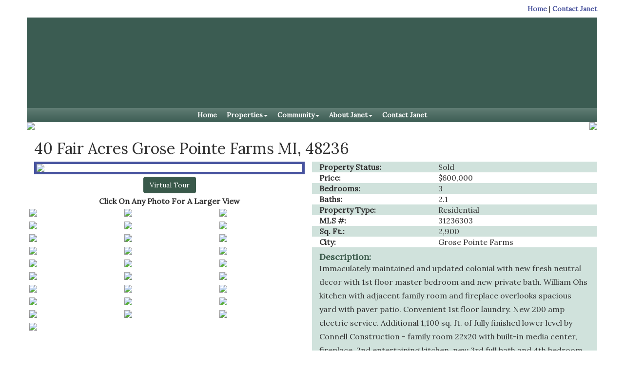

--- FILE ---
content_type: text/html; charset=UTF-8
request_url: http://www.grossepointehomes.com/homesdetail.php?propertyid=388
body_size: 20279
content:
<?xml version="1.0" encoding="iso-8859-1"?><!DOCTYPE HTML>
<html>
  <head>
        <title>Grosse Pointe Real Estate - Homes For Sale Grosse Pointe Mic</title>
        <meta name="description" content="Homes for sale in Grosse Pointe Michigan. Community information and virtual tours by Janet Ridder, Realtor ">
        <meta name="keywords" content="Grosse Pointe real estate, real estate Grosse Pointe, homes for sale Grosse Pointe Michigan, suburban Detroit real estate">
                <meta http-equiv="pragma" content="no-cache">
        <meta name="author" content="Sizzling Studios, Inc.">
        <meta name="copyright" content="Janet H. Ridder">
        <meta name="language" content="English">
        <meta name="charset" content="ISO-8859-1">
        <meta name="MSSmartTagsPreventParsing" content="TRUE">
        <meta name="distribution" content="Global">
        <meta name="rating" content="General">
        <meta name="expires" content="Never">
        <meta name="robots" content="Index, Follow">
        <meta name="revisit-after" content="30 Days">

        <meta name="viewport" content="width=device-width, initial-scale=1.0">
        <!-- Bootstrap -->
        <link href="css/bootstrap.css" rel="stylesheet" type="text/css">
        <link href="css/style.css" rel="stylesheet" type="text/css">
    
        <!-- HTML5 shim and Respond.js IE8 support of HTML5 elements and media queries -->
        <!--[if lt IE 9]>
            <script src="bootstrap/js/assets/html5shiv.js"></script>
            <script src="bootstrap/js/assets/respond.min.js"></script>
        <![endif]-->
          <!--[if IE 7]>
        <script type="text/javascript">
          window.location = "upgrade_browser.html";
        </script>
        <![endif]-->        <link href="lightbox/css/prettyPhoto.css" rel="stylesheet" media="screen">
<SCRIPT LANGUAGE="JavaScript">
<!-- Begin
function popUp(URL) {
day = new Date();
id = day.getTime();
eval("page" + id + " = window.open(URL, '" + id + "', 'toolbar=0,scrollbars=1,location=0,statusbar=0,menubar=0,resizable=1,width=640,height=480');");
}
// End -->
</script>
</head>

  <body>
    
    <!--begin HEADER-->
        <header>
        <div class="container">
            <div class="mini-nav">
                <a href="/">Home</a> | <a href="mailto:Janetridder@comast.net">Contact Janet</a>
            </div>
            <div class="image-holder">
                <div class="logo-holder"></div>
            </div>
                    
            <!--NAV START-->       
            <nav class="navbar navbar-default" role="navigation">
                <div class="navbar-header" data-toggle="collapse" data-target=".navbar-collapse">
                    <div class="nav-desc">Menu</div>
                    <button type="button" class="navbar-toggle">
                        <span class="sr-only">Toggle navigation</span>
                        <span class="icon-bar"></span>
                        <span class="icon-bar"></span>
                        <span class="icon-bar"></span>
                    </button>
                </div>
                    
                <!-- Collect the nav links, forms, and other content for toggling -->
                <div class="collapse navbar-collapse">
                    <ul class="nav navbar-nav">
                        <li><a href="/">Home</a></li>
                        <li class="dropdown">
                            <a href="#" class="dropdown-toggle" data-toggle="dropdown">Properties<b class="caret"></b></a>
                            <ul class="dropdown-menu">
                                <li><a href="/homesfeatured.php">Featured Property of the Day</a></li>
                                <li><a href="/homesmaster.php">Janet's Listings            </a></li>
                                <li><a href="/homesopenschedule.php">Open Houses                 </a></li>
                                <li><a href="/homesearch.htm">Search the MLS              </a></li>
                            </ul>
                        </li>
                        <li class="dropdown">
                            <a href="#" class="dropdown-toggle" data-toggle="dropdown">Community<b class="caret"></b></a>
                            <ul class="dropdown-menu">
                                <li><a href="community.htm">Communities                 </a></li>
                                <li><a href="churches.htm">Church Directories          </a></li>
                                <li><a href="schools.htm">Local Schools               </a></li>
                                <li><a href="municipal.htm">Municipal Offices           </a></li>
                                <li><a href="https://treas-secure.state.mi.us/ptestimator/ptestimator.asp" target="_blank">Property Tax Calculator     </a></li>
                                <li><a href="other.htm">Other Grosse Pointe Links   </a></li>
                            </ul>
                        </li>
                    <!--    <li class="dropdown">
                            <a href="#" class="dropdown-toggle" data-toggle="dropdown">Services<b class="caret"></b></a>
                            <ul class="dropdown-menu">
                                <li><a href="services.htm">Agent Selection             </a></li>
                                <li><a href="lenders.htm">Recommended Lenders         </a></li>
                            </ul>
                        </li>
                        <li><a href="buyers.htm">Buyers               </a></li>
                        <li class="dropdown"><a href="#" class="dropdown-toggle" data-toggle="dropdown">Sellers<b class="caret"></b></a>
                            <ul class="dropdown-menu">
                                <li><a href="seller-checklist.pdf" target="_blank">Seller's Checklist          </a></li>
                                <li><a href="sellingprocess.pdf" target="_blank">The Selling Process         </a></li>
                                <li><a href="marketingplan.pdf" target="_blank">Our Marketing Plan          </a></li>
                            </ul>
                        </li> -->
                        <li class="dropdown"><a href="#" class="dropdown-toggle" data-toggle="dropdown">About Janet<b class="caret"></b></a>
                            <ul class="dropdown-menu">
                                <li><a href="/resume.htm">Resume                      </a></li>
                                <li><a href="/reference.htm">Testimonials          </a></li>
                            <!--    <li><a href="/resume.htm#crs">What is a CRS?              </a></li> -->
                            </ul>
                        </li>                
                        <li><a href="/request.htm">Contact Janet</a></li>
                    </ul>
                </div><!-- /.navbar-collapse -->
            </nav>
            <!--NAV END-->
                
            <div class="ribbon-bottom">
                <img src="images/ribbon-corner-left.jpg" class="ribbon-left"/>
                <img src="images/ribbon-corner-right.jpg" class="ribbon-right"/>
            </div>
        </div>         
    </header>
    <!--END HEADER-->
          
        <!--begin content-->    
        <div class="container">
            <div class="content single-listing">





                <h1 class="page-title">40 Fair Acres  Grose Pointe Farms MI, 48236</h1>
                <div class="row">
                    <div class="col-lg-6 col-md-5" style="text-align: center">
                        <img src="homesimages/rec_388_img_1.jpg" class="img-responsive main-img" />
                        <a href="http://www.visualtour.com/shownp.asp?t=3557136" target="_blank" class='btn btn-primary btn-red' style='margin:5px;'>Virtual Tour</a><br />                                                <b>Click On Any Photo For A Larger View</b>
                        <div class="row listing-imgs"><div class="col-xs-4"><a href="homesimages/rec_388_img_6365.jpg " rel="prettyPhoto[group]" alt=""><image src="/homesimages/rec_388_img_6365.jpg" class="img-responsive" /></a></div><div class="col-xs-4"><a href="homesimages/rec_388_img_8840.jpg " rel="prettyPhoto[group]" alt=""><image src="/homesimages/rec_388_img_8840.jpg" class="img-responsive" /></a></div><div class="col-xs-4"><a href="homesimages/rec_388_img_6388.jpg " rel="prettyPhoto[group]" alt=""><image src="/homesimages/rec_388_img_6388.jpg" class="img-responsive" /></a></div><div class="col-xs-4"><a href="homesimages/rec_388_img_1668.jpg " rel="prettyPhoto[group]" alt=""><image src="/homesimages/rec_388_img_1668.jpg" class="img-responsive" /></a></div><div class="col-xs-4"><a href="homesimages/rec_388_img_7391.jpg " rel="prettyPhoto[group]" alt=""><image src="/homesimages/rec_388_img_7391.jpg" class="img-responsive" /></a></div><div class="col-xs-4"><a href="homesimages/rec_388_img_4988.jpg " rel="prettyPhoto[group]" alt=""><image src="/homesimages/rec_388_img_4988.jpg" class="img-responsive" /></a></div><div class="col-xs-4"><a href="homesimages/rec_388_img_5051.jpg " rel="prettyPhoto[group]" alt=""><image src="/homesimages/rec_388_img_5051.jpg" class="img-responsive" /></a></div><div class="col-xs-4"><a href="homesimages/rec_388_img_8370.jpg " rel="prettyPhoto[group]" alt=""><image src="/homesimages/rec_388_img_8370.jpg" class="img-responsive" /></a></div><div class="col-xs-4"><a href="homesimages/rec_388_img_2209.jpg " rel="prettyPhoto[group]" alt=""><image src="/homesimages/rec_388_img_2209.jpg" class="img-responsive" /></a></div><div class="col-xs-4"><a href="homesimages/rec_388_img_8974.jpg " rel="prettyPhoto[group]" alt=""><image src="/homesimages/rec_388_img_8974.jpg" class="img-responsive" /></a></div><div class="col-xs-4"><a href="homesimages/rec_388_img_7453.jpg " rel="prettyPhoto[group]" alt=""><image src="/homesimages/rec_388_img_7453.jpg" class="img-responsive" /></a></div><div class="col-xs-4"><a href="homesimages/rec_388_img_4679.jpg " rel="prettyPhoto[group]" alt=""><image src="/homesimages/rec_388_img_4679.jpg" class="img-responsive" /></a></div><div class="col-xs-4"><a href="homesimages/rec_388_img_5748.jpg " rel="prettyPhoto[group]" alt=""><image src="/homesimages/rec_388_img_5748.jpg" class="img-responsive" /></a></div><div class="col-xs-4"><a href="homesimages/rec_388_img_7143.jpg " rel="prettyPhoto[group]" alt=""><image src="/homesimages/rec_388_img_7143.jpg" class="img-responsive" /></a></div><div class="col-xs-4"><a href="homesimages/rec_388_img_5271.jpg " rel="prettyPhoto[group]" alt=""><image src="/homesimages/rec_388_img_5271.jpg" class="img-responsive" /></a></div><div class="col-xs-4"><a href="homesimages/rec_388_img_4559.jpg " rel="prettyPhoto[group]" alt=""><image src="/homesimages/rec_388_img_4559.jpg" class="img-responsive" /></a></div><div class="col-xs-4"><a href="homesimages/rec_388_img_4122.jpg " rel="prettyPhoto[group]" alt=""><image src="/homesimages/rec_388_img_4122.jpg" class="img-responsive" /></a></div><div class="col-xs-4"><a href="homesimages/rec_388_img_1635.jpg " rel="prettyPhoto[group]" alt=""><image src="/homesimages/rec_388_img_1635.jpg" class="img-responsive" /></a></div><div class="col-xs-4"><a href="homesimages/rec_388_img_9754.jpg " rel="prettyPhoto[group]" alt=""><image src="/homesimages/rec_388_img_9754.jpg" class="img-responsive" /></a></div><div class="col-xs-4"><a href="homesimages/rec_388_img_7771.jpg " rel="prettyPhoto[group]" alt=""><image src="/homesimages/rec_388_img_7771.jpg" class="img-responsive" /></a></div><div class="col-xs-4"><a href="homesimages/rec_388_img_3959.jpg " rel="prettyPhoto[group]" alt=""><image src="/homesimages/rec_388_img_3959.jpg" class="img-responsive" /></a></div><div class="col-xs-4"><a href="homesimages/rec_388_img_6056.jpg " rel="prettyPhoto[group]" alt=""><image src="/homesimages/rec_388_img_6056.jpg" class="img-responsive" /></a></div><div class="col-xs-4"><a href="homesimages/rec_388_img_9489.jpg " rel="prettyPhoto[group]" alt=""><image src="/homesimages/rec_388_img_9489.jpg" class="img-responsive" /></a></div><div class="col-xs-4"><a href="homesimages/rec_388_img_5467.jpg " rel="prettyPhoto[group]" alt=""><image src="/homesimages/rec_388_img_5467.jpg" class="img-responsive" /></a></div><div class="col-xs-4"><a href="homesimages/rec_388_img_9215.jpg " rel="prettyPhoto[group]" alt=""><image src="/homesimages/rec_388_img_9215.jpg" class="img-responsive" /></a></div><div class="col-xs-4"><a href="homesimages/rec_388_img_2306.jpg " rel="prettyPhoto[group]" alt=""><image src="/homesimages/rec_388_img_2306.jpg" class="img-responsive" /></a></div><div class="col-xs-4"><a href="homesimages/rec_388_img_8377.jpg " rel="prettyPhoto[group]" alt=""><image src="/homesimages/rec_388_img_8377.jpg" class="img-responsive" /></a></div><div class="col-xs-4"><a href="homesimages/rec_388_img_8967.jpg " rel="prettyPhoto[group]" alt=""><image src="/homesimages/rec_388_img_8967.jpg" class="img-responsive" /></a></div></div>                    </div>
                    <div class="col-lg-6 col-md-7">
                        <div class="row odd"><div class="col-xs-5"><b>Property Status:</b></div><div class="col-xs-7">Sold</div></div>
                        <div class="row"><div class="col-xs-5"><b>Price:</b></div><div class="col-xs-7">$600,000</div></div>
                        <div class="row odd"><div class="col-xs-5"><b>Bedrooms:</b></div><div class="col-xs-7">3</div></div>
                        <div class="row"><div class="col-xs-5"><b>Baths:</b></div><div class="col-xs-7">2.1</div></div>
                        <div class="row odd"><div class="col-xs-5"><b>Property Type:</b></div><div class="col-xs-7">Residential</div></div>
                        <div class="row"><div class="col-xs-5"><b>MLS #:</b></div><div class="col-xs-7">31236303</div></div>
                        <div class="row odd"><div class="col-xs-5"><b>Sq. Ft.:</b></div><div class="col-xs-7">2,900</div></div>
                        <div class="row"><div class="col-xs-5"><b>City:</b></div><div class="col-xs-7">Grose Pointe Farms</div></div>
                        <div class="row odd"><div class="col-xs-12"><h4>Description:</h4><p>Immaculately maintained and updated colonial with new fresh neutral decor with 1st floor master bedroom and new private bath. William Ohs kitchen with adjacent family room and fireplace overlooks spacious yard with paver patio. Convenient 1st floor laundry. New 200 amp electric service. Additional 1,100 sq. ft. of fully finished lower level by Connell Construction - family room 22x20 with built-in media center, fireplace, 2nd entertaining kitchen, new 3rd full bath and 4th bedroom 14x12 with egress window. Extensive new landscaping with aggregate drive, irrigation system, dramatic accent lighting, low maintenance exterior including, new tear off roof, gutters, composite trim &amp; cement board siding.</p>
                                                </div>
                                
                    </div>
                </div>
                
                    <p style="text-align: center;" class="listing-btns"><a href="javascript:popUp('homesinfoform.php?add=40 Fair Acres&st=MI&zip=48236', 450, 450)" class="btn btn-primary btn-red">Request More Info</a>
                     <a href="http://www.mapquest.com/maps/map.adp?city=Grose Pointe Farms&state=MI&address=40+Fair+Acres&zip=48236&zoom=7" target="_blank" class="btn btn-primary btn-red">Map This Location</a>                    <script language="JavaScript" type="text/JavaScript"><!--
                            function open_Windowmortcalc()
                            {
                            Windowmortcalc = window.open("homescalculator.htm?price=600,000","Windowmortcalc","toolbar=0,location=0,directories=0,status=0,menubar=0,scrollbars=0,resizable=1,width=550,height=450,top=0,left=0");
                            }
                            // -->
                    </script>
                      <a href="javascript:open_Windowmortcalc()" class="btn btn-primary btn-red">Mortgage Calculator</a> <a class="btn btn-primary btn-red" href="javascript:window.print()">Print This Page</a></p>
                
                
                   <p style="text-align: center;"> <b>This Property Marketed By <a href="mailto:janetridder@comcast.com">Janet H. Ridder</a> 313-300-5558</b></p>
                    
                    
                <p style="text-align: center;">| <a href="/">Home</a> | <a href="homesmaster.php?beds=0&baths=0&city=&state=&zip=&min=0&max=999999999&rows=10&property_type=All#">Property List</a> | <a href="javascript:history.go(-1)">Previous Page</a> |</p>
                </div> 


            </div>
        </div>
        <!--END CONTENT-->
            
            <!--BEGIN FOOTER-->
                         <footer>
                <div class="container">
                    <div class="row">
                        <div class="col-sm-6">
                            <div class="row">
                                <!--<div class="col-xs-4 col-lg-3"><img src="images/sm-logo.jpg" class="footer-logo img-responsive" /></div> -->
                                <div class="col-xs-8 col-lg-9">
                                    <p class="footer-contact"><b class="footer-title">Janet H. Ridder</b><br />
                                    <em>CRS, GRI, e-PRO, RAM<br/>Associate Broker</em><br />
                                    <img src="/images/RealEstateAllStarsLogo-1.jpg" style="float:right; width: 100px; margin-left: 5px;" /> <!--(800) 837-6684 (Office)<br /> -->
                                    (313) 300-5558 (Cell)<br />
                                    (313) 884-7000 (Office)</p>
                                </div>
                            </div>
                        </div>
                        <div class="col-sm-3">
                            <p class="footer-address"><b class="footer-title">Sine & Monaghan, Realtors</b><br />
                            18412 Mack Avenue<br />
                            Grosse Pointe Farms<br />
                            Michigan 48236</p>
                        </div>
                        <div class="col-sm-3 re-logos">
                            <img src="images/sm-logo.jpg" class="img-responsive" style="width:200px; margin: 0 auto;padding-top:0;"/> 
                            <img src="images/hud.gif"/> 
                            <img src="images/realtor.gif"/>
                        </div>
                    </div>
                </div>
                <div class="copyright">
                    <p><a href="privacy.htm">Privacy Policy</a>&nbsp; ::&nbsp; <a href="terms.htm">Terms of Use</a><br>
                    Copyright© Janet H. Ridder - All Rights Reserved | Site Design: <a href="http://www.sizzlingstudios.com" target="_blank">Sizzling Studios</a></p>
                </div>
            </footer>
            
      
        <!--Analytics-->
        <script src="https://www.google-analytics.com/urchin.js" type="text/javascript">
        </script>
        <script type="text/javascript">
        _uacct = "UA-493845-1";
        urchinTracker();
        </script>
        
        <!-- jQuery (necessary for Bootstrap's JavaScript plugins) -->
        <script src="https://code.jquery.com/jquery-1.10.1.min.js"></script>
        <!-- Include all compiled plugins (below), or include individual files as needed -->
        <script src="js/bootstrap.js"></script>
        <script src="js/extras.js"></script>
        <script src="js/jquery.rwdImageMaps.min.js"></script>
        <script>
        $(document).ready(function(e) {
        	$('img[usemap]').rwdImageMaps();
        });
        </script>            <!--end FOOTER-->
            <script src="lightbox/js/jquery.prettyPhoto.js"></script>
        <script type="text/javascript" charset="utf-8">
        	$(document).ready(function(){
        		$("a[rel^='prettyPhoto']").prettyPhoto({
            		showTitle: false,
            		social_tools: false,
            		overlay_gallery: false,
            		deeplinking: false
        		});
        	});
        </script>
  </body>
</html>

--- FILE ---
content_type: text/css
request_url: http://www.grossepointehomes.com/css/style.css
body_size: 15070
content:
/*******
    Grosse Pointe Homes Stylesheet
    
    Colors:
    Green: #39594A;
    Purple: #48529d
    Dark Grey: #323232
    
    
********/

/**Google Font Import**/
@import url('https://fonts.googleapis.com/css?family=Lora');

/**General Styles**/
body{
    font-family: 'Lora', serif;
    font-size:16px;
    color: #323232;
}

h1,h2,h3,h4,h5{font-family: 'Lora', serif;}
h1{font-size: 32px;}
h2{font-size:28px;}
h4{color: #39594A; font-weight: bold; margin-bottom: 0;}
p{margin-bottom: 1.5em;}
.sub-title{margin-top:0px; color: #39594A;font-size: 26px;}
.content p, .content ul, .content ol{line-height: 1.8em;}

a, a:visited{color: #48529d; font-weight:bold;}
a:hover, a:active{color: #39594A; text-decoration: underline;}

.content p.small-height{line-height: 1.4em;}

/***tables**/
@media(min-width:768px){.stats-table{width:500px;max-width: 100%;}}
.stats-table thead{color: #fff; background:#5a6373;}
.stats-table.table-striped > tbody > tr:nth-of-type(odd) {background-color: #e3e4e7;}

/**IMAGES**/

.pull-left {
    margin-right: 1em;
}

.pull-right {
    margin-left: 1em;
}

.content img {
    padding: 0;

    max-width: 100%;
}

.captioned {
    padding: 5px;
    background-color: #fff;
    margin-bottom: .5em;
    box-shadow: 3px 3px 8px rgba(0, 0, 0, .8);
    -webkit-box-shadow: 3px 3px 8px rgba(0, 0, 0, .8);
    -moz-box-shadow: 3px 3px 8px rgba(0, 0, 0, .8);
    max-width: 100%;
}

.shadowed{
    box-shadow: 3px 3px 8px rgba(0, 0, 0, .8);
    -webkit-box-shadow: 3px 3px 8px rgba(0, 0, 0, .8);
    -moz-box-shadow: 3px 3px 8px rgba(0, 0, 0, .8);
}

.captioned p {
    text-align: center;
    margin-top: .5em;
    margin-bottom: 0;
}

.captioned img {
    padding: 0;
    border: 0;
    margin-bottom: 0;
    box-shadow: none;
    -webkit-box-shadow: none;
    -moz-box-shadow: none;
    max-width: 100%;
}

@media (min-width:768px) {
    .content .landscape, .captioned p {
        max-width: 450px;
        max-height: auto;
    }
    .content .portrait {
        max-width: 350px;
        max-height: auto;
    }
    
    .captioned.pull-right {
        max-width: 360px;
        padding: 5px;
    }
}

@media (max-width:991px) {
    .text-fix, .landscape, .captioned.pull-right {max-width: 100% !important;}
}

@media (max-width: 767px) {
    .pull-left {
        margin: 0 auto;
        display:block;
        float:none!important;
    }
    .pull-right {
        margin: 0 auto;
        display:block;
        float:none!important;
    }
}

.no-border {
    border: 0 !important;
}

.center {
    margin: 0 auto;
}

.txtcenter {
    text-align: center;
}

/**Header**/
.mini-nav{text-align: right;padding-top:8px;padding-bottom:8px;font-size:14px;}
header .image-holder{border-top:5px solid #3b5c52;border-left:1px solid #3b5c52;border-right: 1px solid #3b5c52;border-bottom: 1px solid #3b5c52;background: #3b5c52 url('../images/header-bg.png') top left repeat-x; height: 186px;}
header .logo-holder{background: transparent url('../images/jan-logo.png') top center no-repeat;height:78px;}
header{background: #fff url('../images/page-bg.jpg') bottom left repeat-x;}
header .container{padding-left: 0; padding-right: 0;}

.ribbon-bottom{background:#fff;height: 12px;position:relative;}
.ribbon-left{float:left;}
.ribbon-right{float:right;}

@media(max-width:767px){.ribbon-bottom{display: none;}}

.btn-primary, .btn-primary:visited{color:#fff; background-color: #39594A; border-color: #39594A}
.btn-primary:hover, btn-primary:active{background-color: #8b9e98;border-color: #8b9e98;}


/*******CUSTOM NAV ELEMENTS*****/

@media (min-width: 768px) {
    .navbar-header {
        display: none;
    }
}

@media(min-width: 768px){
    .navbar .navbar-nav {display: inline-block;float: none;}
    .navbar .navbar-collapse {text-align: center;line-height: .8em;}
    }

.navbar-header {
    cursor: pointer;
}

.navbar-default .navbar-toggle {
  border-color: #fff;
}

.navbar-default .navbar-toggle {
    background-color: #48529d;
}

.navbar-default .navbar-toggle:hover,
.navbar-default .navbar-toggle:focus {
  background-color: #323232;
}

.navbar-default .navbar-toggle .icon-bar {
  background-color: #fff;
}

.nav-desc {
    color: white;
    text-transform: uppercase;
    font-size: 14px;
    letter-spacing: 1px;
    position: relative;
    float: left;
    padding: 6px  0 0 10px;
    margin-top: 8px;
    margin-right: 15px;
    margin-bottom: 8px;
}

.navbar {
    margin-bottom: 0;
    min-height: 25px;
    border-radius: 0px;
    border: 0;
    font-size:14px;
}

.navbar-nav {
    margin: 0;
}

.navbar-collapse {
    padding-left: 5px;
    padding-right: 5px;
}

.navbar-nav > li > a {
    padding: 4px 10px;
}

.dropdown-menu{border-radius: 0; background: #39594A; border-color:#fff;z-index:100008}
.dropdown-menu > li > a{color:#fff;}
.dropdown-menu > li > a:hover, .dropdown-menu > li > a:focus {
    color: #ffffff;
    text-decoration: none;
    background-color: #323232;
}

.navbar-default {
    background: rgb(96,125,116); /* Old browsers */
    background: -moz-linear-gradient(top, rgba(96,125,116,1) 0%, rgba(61,93,84,1) 100%); /* FF3.6-15 */
    background: -webkit-linear-gradient(top, rgba(96,125,116,1) 0%,rgba(61,93,84,1) 100%); /* Chrome10-25,Safari5.1-6 */
    background: linear-gradient(to bottom, rgba(96,125,116,1) 0%,rgba(61,93,84,1) 100%); /* W3C, IE10+, FF16+, Chrome26+, Opera12+, Safari7+ */
}

.navbar-default .navbar-brand {
  color: #fff;
}

.navbar-default .navbar-brand:hover,
.navbar-default .navbar-brand:focus {
  color: #5e5e5e;
  background-color: transparent;
}

.navbar-default .navbar-text {
  color: #fff;
}

.navbar-default .navbar-nav > li > a {
  color: #fff;
}

.navbar-default .navbar-nav > li > a:hover,
.navbar-default .navbar-nav > li > a:focus {
  color: #ccc;
  background: transparent;

}

.navbar-default .navbar-nav > .active > a,
.navbar-default .navbar-nav > .active > a:hover,
.navbar-default .navbar-nav > .active > a:focus {
  color: #ccc;
  background: transparent;
}

.navbar-default .navbar-nav > .disabled > a,
.navbar-default .navbar-nav > .disabled > a:hover,
.navbar-default .navbar-nav > .disabled > a:focus {
  color: #cccccc;
  background-color: transparent;
}

.navbar-default .navbar-collapse,
.navbar-default .navbar-form {
  border-color: #e6e6e6;
}

.navbar-default .navbar-nav > .dropdown > a:hover .caret,
.navbar-default .navbar-nav > .dropdown > a:focus .caret {
  border-top-color: #fff;
  border-bottom-color: #fff;
}

.navbar-default .navbar-nav > .open > a,
.navbar-default .navbar-nav > .open > a:hover,
.navbar-default .navbar-nav > .open > a:focus {
  color: #ccc;
  background: transparent;
}

.navbar-default .navbar-nav > .open > a .caret,
.navbar-default .navbar-nav > .open > a:hover .caret,
.navbar-default .navbar-nav > .open > a:focus .caret {
  border-top-color: #fff;
  border-bottom-color: #fff;
}

.navbar-default .navbar-nav > .dropdown > a .caret {
  border-top-color: #fff;
  border-bottom-color: #fff;
}

@media (max-width: 767px) {
  .navbar-default .navbar-nav .open .dropdown-menu > li > a {
    color: #fff;
  }
  .navbar-default .navbar-nav .open .dropdown-menu > li > a:hover,
  .navbar-default .navbar-nav .open .dropdown-menu > li > a:focus {
      color: #ccc;
      background: transparent;
  }
  .navbar-default .navbar-nav .open .dropdown-menu > .active > a,
  .navbar-default .navbar-nav .open .dropdown-menu > .active > a:hover,
  .navbar-default .navbar-nav .open .dropdown-menu > .active > a:focus {
    color: #555555;
    background-color: #797a7c;
  }
  .navbar-default .navbar-nav .open .dropdown-menu > .disabled > a,
  .navbar-default .navbar-nav .open .dropdown-menu > .disabled > a:hover,
  .navbar-default .navbar-nav .open .dropdown-menu > .disabled > a:focus {
    color: #cccccc;
    background-color: #797a7c;
  }
}

.navbar-default .navbar-link {
  color: #777777;
}

.navbar-default .navbar-link:hover {
  color: #333333;
}


@media (min-width: 768px) {
  .navbar-description {
      display: none;
  }
}

@media (max-width: 767px) {
    .dropdown-header, .divider {
        display: none;
    }
}

.dropdown-header {
    padding-bottom: 0;
}

.dropdown-menu .divider {
    margin-top: 2px;
}

@media (min-width: 769px) and (max-width: 1199px) {
    .navbar li a {
        font-size: 14px;
        padding-left: 8px;
        padding-right: 8px;
    }
}



/**FOR MULTILEVEL**/
.dropdown-menu>li /* To prevent selection of text */
{   position:relative;
    -webkit-user-select: none; /* Chrome/Safari */        
    -moz-user-select: none; /* Firefox */
    -ms-user-select: none; /* IE10+ */
    /* Rules below not implemented in browsers yet */
    -o-user-select: none;
    user-select: none;
    cursor:pointer;
}
.dropdown-menu .sub-menu 
{
    left: 100%;
    position: absolute;
    top: 0;
    display:none;
    margin-top: -1px;
    border-top-left-radius:0;
    border-bottom-left-radius:0;
    border-left-color:#fff;
    box-shadow:none;
}
.right-caret:after,.left-caret:after
 {  content:"";
    border-bottom: 5px solid transparent;
    border-top: 5px solid transparent;
    display: inline-block;
    height: 0;
    vertical-align: middle;
    width: 0;
    margin-left:10px;
}
.right-caret:after
{   border-left: 5px solid #333333;
}
.left-caret:after
{   border-right: 5px solid #333333;
}

a:hover.right-caret:after
{   border-left: 5px solid #fff;
}
a:hover.left-caret:after
{   border-right: 5px solid #fff;
}

@media (max-width: 767px) {
   .dropdown-menu .sub-menu {
       margin-left: 10px;
   }
   
    .right-caret:after
    {   border-left: 5px solid #fff;
    }
    .left-caret:after
    {   border-right: 5px solid #fff;
    }
   
}

/**FOOTER**/
footer{margin-top: 40px;border-top: 5px solid #39594A;padding-top:20px;padding-bottom: 0;}

.footer-logo{}
.re-logos{text-align:center;}
.re-logos img{padding:5px;}
.footer-title{color: #39594A;text-transform:uppercase;}
.copyright{margin-top:10px;padding:10px; background:#323232; color: #fff; font-size:12px; font-family: helvetica, arial, sans-serif;text-align:center;}
.copyright a{color: #fff;}

/***********HOMES DATABASE****************/

.tour-btn{margin: 10px auto;}

.listing {
    margin: 15px auto;
    padding: 15px 0;
    background: #d0e2dc;
    width: 800px;
    max-width: 100%;
}

.listing h3 {
    margin-top: 0;
}

.listing img {
    border: 5px solid white;
    padding: 0;
    margin-bottom: 5px;
}

.listing-imgs div {
    padding: 0 5px;
}

.single-listing .odd {
    background: #d0e2dc;
}

.single-listing .main-img{margin: 0 auto;border: 5px solid #47539f;}

.listing-btns .btn{margin-top: 10px;}

@media (min-width: 768px){
    .infoformimg {
        max-width: 350px;
        margin: 0 auto;
    }
    
    .listing .btn-primary{margin-top: 40px;}
}

.infoform .input-box {
    width: 100%;
}

#bslightbox .modal-dialog {
    padding: 0;
    margin-top: 20px;
}

.listing-imgs img{margin:5px 0;}


.pp_pic_holder .ppt {
    display: none !important
}

@media (max-width: 767px) {

    .pp_pic_holder.pp_default { width: 100%!important; left: 0!important; overflow: scroll; -webkit-overflow-scrolling : touch;}
    div.pp_default .pp_content_container .pp_left { padding-left: 0!important; }
    div.pp_default .pp_content_container .pp_right { padding-right: 0!important; }
    .pp_content { width: 100%!important; height: auto!important; }
    .pp_fade { width: 100%!important; height: 100%!important; }
    a.pp_expand, a.pp_contract, .pp_hoverContainer, .pp_gallery, .pp_top, .pp_bottom { display: none!important; }
    #pp_full_res img { width: 100%!important; height: auto!important; }
        #pp_full_res { line-height: 0.7 !important; }
    .pp_details { width: 100%!important; min-height: 35px; background-color: #fff; margin: 0!important; }
    div.pp_default .pp_description {margin: 11px 50px 5px 153px !important; }
    div.ppt { display:none !important; }
    .pp_play {margin-right: 20px !important;}
    .pp_arrow_previous {margin-right: 5px !important;}
    .currentTextHolder { margin-left: 20px !important}
}

@media (min-width: 480px) and (max-width:767px){
    .pp_pic_holder.pp_default { width: 60%!important; left: 20%!important;}
}

/***********PRINT******************/

@media print{
    
    a[href]:after {content: none !important;}
    .single-listing > .row > div{width: 100%;}
    .maincontent{overflow:auto;}
}

/***Forms**/

.input-box {
    background: rgb(255,255,255);
    background: rgba(255,255,255, 0.8);
    color: #6b6b6b;
    border: 1px solid #39594A;
    padding: 3px;
    margin-bottom: 10px;

}

.input-select {
    background: rgb(255,255,255);
    background: rgba(255,255,255, 0.8);
    color: #6b6b6b;
    border: 0;
    padding: 3px;
    margin-bottom: 10px;

    border-radius: 0;
    width: 100%;
}

.content .input-box {
    width: 100%
}

.mainFormError {
    border: 2px solid #cd2027;
}

#captchaForm{margin-top: 5px; width:150px;}

.formpanel{width:8000px; margin: 0 auto;max-width:100%;}
.formpanel > .panel-heading{background: #39594A; color: #fff;}
.panel.formpanel{background: #d0e2dc;}

.captcha-area{text-align: center;}

.submit-button{display:block; margin: 10px auto 0 auto;}

/******Slideshow******/
.slideshow-container {position: relative; margin-bottom: 10px;max-height: 550px;}
.cycle-slideshow img {width:100%;/*max-height: 500px;*/}
.cycle-slideshow{max-height:550px; overflow: hidden;}
/* prev / next links */
.cycle-prev, .cycle-next { position: absolute; top: 0; width: 30%; opacity: .7; filter: alpha(opacity=.7); z-index: 800; height: 100%; cursor: pointer; }
.cycle-prev { left: 0;}
.cycle-prev .glyphicon-chevron-left {
    width: 30px;
    height: 30px;
    margin-top: -15px;
    font-size: 30px;
    color: #fff !important;
    position: absolute;
    top: 50%;
    left: 8%;
    z-index: 5;
    display: inline-block;
    
}
.cycle-next { right: 0;}
.cycle-next .glyphicon-chevron-right {
    width: 30px;
    height: 30px;
    margin-top: -15px;
    font-size: 30px;
    color: #fff !important;
    position: absolute;
    top: 50%;
    right: 8%;
    z-index: 5;
    display: inline-block;
    
}
.cycle-prev:hover, .cycle-next:hover { opacity: .9; filter: alpha(opacity=90) }
/* pager */
.cycle-pager { 
    text-align: center; width: 100%; z-index: 500; position: absolute; bottom: 10px; overflow: hidden;
}
.cycle-pager span { 
    font-family: arial; font-size: 50px; width: 16px; height: 16px; 
    display: inline-block; color: #ddd; cursor: pointer; 
}
.cycle-pager span.cycle-pager-active { color: #ffffff;}
.cycle-pager > * { cursor: pointer;}


/**Testimonials**/
.testimonial{margin: 0; padding: 5px 30px 5px 30px; border: 0;position:relative;}
.testimonial{margin-bottom: 40px;}
.testimonial cite{display:block;font-size: .8em; margin-top:5px; text-transform: uppercase; color: #4c4c4c;font-style:normal;}
.testimonial:before {
display: block;
content: "\201C";
font-size: 90px;
position: absolute;
left: -10px;
top: -15px;
color: #8b9e98;
font-weight: 900;
}

/**IDX**/
@media(min-width: 768px){.map-idx-holder{height:800px;}}
@media(max-width: 767px){.map-idx-holder{height:600px;}}
